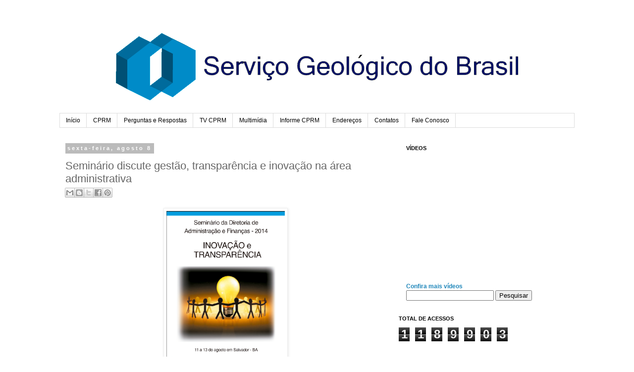

--- FILE ---
content_type: text/html; charset=UTF-8
request_url: https://cprmblog.blogspot.com/2014/08/seminario-discute-gestao-transparencia.html
body_size: 10759
content:
<!DOCTYPE html>
<html class='v2' dir='ltr' lang='pt-BR'>
<head>
<link href='https://www.blogger.com/static/v1/widgets/335934321-css_bundle_v2.css' rel='stylesheet' type='text/css'/>
<meta content='width=1100' name='viewport'/>
<meta content='text/html; charset=UTF-8' http-equiv='Content-Type'/>
<meta content='blogger' name='generator'/>
<link href='https://cprmblog.blogspot.com/favicon.ico' rel='icon' type='image/x-icon'/>
<link href='http://cprmblog.blogspot.com/2014/08/seminario-discute-gestao-transparencia.html' rel='canonical'/>
<link rel="alternate" type="application/atom+xml" title="CPRM - Serviço Geológico do Brasil - Atom" href="https://cprmblog.blogspot.com/feeds/posts/default" />
<link rel="alternate" type="application/rss+xml" title="CPRM - Serviço Geológico do Brasil - RSS" href="https://cprmblog.blogspot.com/feeds/posts/default?alt=rss" />
<link rel="service.post" type="application/atom+xml" title="CPRM - Serviço Geológico do Brasil - Atom" href="https://www.blogger.com/feeds/2572830961440541935/posts/default" />

<link rel="alternate" type="application/atom+xml" title="CPRM - Serviço Geológico do Brasil - Atom" href="https://cprmblog.blogspot.com/feeds/424968012436531388/comments/default" />
<!--Can't find substitution for tag [blog.ieCssRetrofitLinks]-->
<link href='https://blogger.googleusercontent.com/img/b/R29vZ2xl/AVvXsEihb6DjEd9UWRi1Z-GnB_Z-Me0Qn9C6UUksgJlcs-JH-33tMH28x3Abwc1UBBtKhCt8CzHmdB6tmCOqv5VRcFg5NTmilFQXF1NuWeIMRvwTW79HQ3GTXivyQf_taQmKgTAV3Id6jvoQUzQ/s1600/bannerdafseminario1.png' rel='image_src'/>
<meta content='http://cprmblog.blogspot.com/2014/08/seminario-discute-gestao-transparencia.html' property='og:url'/>
<meta content='Seminário discute gestão, transparência e inovação na área administrativa' property='og:title'/>
<meta content='Blog do Serviço Geológico do Brasil - Companhia de Pesquisas em Recursos Minerais (CPRM)' property='og:description'/>
<meta content='https://blogger.googleusercontent.com/img/b/R29vZ2xl/AVvXsEihb6DjEd9UWRi1Z-GnB_Z-Me0Qn9C6UUksgJlcs-JH-33tMH28x3Abwc1UBBtKhCt8CzHmdB6tmCOqv5VRcFg5NTmilFQXF1NuWeIMRvwTW79HQ3GTXivyQf_taQmKgTAV3Id6jvoQUzQ/w1200-h630-p-k-no-nu/bannerdafseminario1.png' property='og:image'/>
<title>CPRM - Serviço Geológico do Brasil: Seminário discute gestão, transparência e inovação na área administrativa</title>
<style id='page-skin-1' type='text/css'><!--
/*
-----------------------------------------------
Blogger Template Style
Name:     Simple
Designer: Blogger
URL:      www.blogger.com
----------------------------------------------- */
/* Content
----------------------------------------------- */
body {
font: normal normal 12px 'Trebuchet MS', Trebuchet, Verdana, sans-serif;
color: #666666;
background: #ffffff none repeat scroll top left;
padding: 0 0 0 0;
}
html body .region-inner {
min-width: 0;
max-width: 100%;
width: auto;
}
h2 {
font-size: 22px;
}
a:link {
text-decoration:none;
color: #2288bb;
}
a:visited {
text-decoration:none;
color: #888888;
}
a:hover {
text-decoration:underline;
color: #33aaff;
}
.body-fauxcolumn-outer .fauxcolumn-inner {
background: transparent none repeat scroll top left;
_background-image: none;
}
.body-fauxcolumn-outer .cap-top {
position: absolute;
z-index: 1;
height: 400px;
width: 100%;
}
.body-fauxcolumn-outer .cap-top .cap-left {
width: 100%;
background: transparent none repeat-x scroll top left;
_background-image: none;
}
.content-outer {
-moz-box-shadow: 0 0 0 rgba(0, 0, 0, .15);
-webkit-box-shadow: 0 0 0 rgba(0, 0, 0, .15);
-goog-ms-box-shadow: 0 0 0 #333333;
box-shadow: 0 0 0 rgba(0, 0, 0, .15);
margin-bottom: 1px;
}
.content-inner {
padding: 10px 40px;
}
.content-inner {
background-color: #ffffff;
}
/* Header
----------------------------------------------- */
.header-outer {
background: transparent none repeat-x scroll 0 -400px;
_background-image: none;
}
.Header h1 {
font: normal normal 40px 'Trebuchet MS',Trebuchet,Verdana,sans-serif;
color: #000000;
text-shadow: 0 0 0 rgba(0, 0, 0, .2);
}
.Header h1 a {
color: #000000;
}
.Header .description {
font-size: 18px;
color: #000000;
}
.header-inner .Header .titlewrapper {
padding: 22px 0;
}
.header-inner .Header .descriptionwrapper {
padding: 0 0;
}
/* Tabs
----------------------------------------------- */
.tabs-inner .section:first-child {
border-top: 0 solid #dddddd;
}
.tabs-inner .section:first-child ul {
margin-top: -1px;
border-top: 1px solid #dddddd;
border-left: 1px solid #dddddd;
border-right: 1px solid #dddddd;
}
.tabs-inner .widget ul {
background: transparent none repeat-x scroll 0 -800px;
_background-image: none;
border-bottom: 1px solid #dddddd;
margin-top: 0;
margin-left: -30px;
margin-right: -30px;
}
.tabs-inner .widget li a {
display: inline-block;
padding: .6em 1em;
font: normal normal 12px 'Trebuchet MS', Trebuchet, Verdana, sans-serif;
color: #000000;
border-left: 1px solid #ffffff;
border-right: 1px solid #dddddd;
}
.tabs-inner .widget li:first-child a {
border-left: none;
}
.tabs-inner .widget li.selected a, .tabs-inner .widget li a:hover {
color: #000000;
background-color: #eeeeee;
text-decoration: none;
}
/* Columns
----------------------------------------------- */
.main-outer {
border-top: 0 solid transparent;
}
.fauxcolumn-left-outer .fauxcolumn-inner {
border-right: 1px solid transparent;
}
.fauxcolumn-right-outer .fauxcolumn-inner {
border-left: 1px solid transparent;
}
/* Headings
----------------------------------------------- */
div.widget > h2,
div.widget h2.title {
margin: 0 0 1em 0;
font: normal bold 11px 'Trebuchet MS',Trebuchet,Verdana,sans-serif;
color: #000000;
}
/* Widgets
----------------------------------------------- */
.widget .zippy {
color: #999999;
text-shadow: 2px 2px 1px rgba(0, 0, 0, .1);
}
.widget .popular-posts ul {
list-style: none;
}
/* Posts
----------------------------------------------- */
h2.date-header {
font: normal bold 11px Arial, Tahoma, Helvetica, FreeSans, sans-serif;
}
.date-header span {
background-color: #bbbbbb;
color: #ffffff;
padding: 0.4em;
letter-spacing: 3px;
margin: inherit;
}
.main-inner {
padding-top: 35px;
padding-bottom: 65px;
}
.main-inner .column-center-inner {
padding: 0 0;
}
.main-inner .column-center-inner .section {
margin: 0 1em;
}
.post {
margin: 0 0 45px 0;
}
h3.post-title, .comments h4 {
font: normal normal 22px 'Trebuchet MS',Trebuchet,Verdana,sans-serif;
margin: .75em 0 0;
}
.post-body {
font-size: 110%;
line-height: 1.4;
position: relative;
}
.post-body img, .post-body .tr-caption-container, .Profile img, .Image img,
.BlogList .item-thumbnail img {
padding: 2px;
background: #ffffff;
border: 1px solid #eeeeee;
-moz-box-shadow: 1px 1px 5px rgba(0, 0, 0, .1);
-webkit-box-shadow: 1px 1px 5px rgba(0, 0, 0, .1);
box-shadow: 1px 1px 5px rgba(0, 0, 0, .1);
}
.post-body img, .post-body .tr-caption-container {
padding: 5px;
}
.post-body .tr-caption-container {
color: #666666;
}
.post-body .tr-caption-container img {
padding: 0;
background: transparent;
border: none;
-moz-box-shadow: 0 0 0 rgba(0, 0, 0, .1);
-webkit-box-shadow: 0 0 0 rgba(0, 0, 0, .1);
box-shadow: 0 0 0 rgba(0, 0, 0, .1);
}
.post-header {
margin: 0 0 1.5em;
line-height: 1.6;
font-size: 90%;
}
.post-footer {
margin: 20px -2px 0;
padding: 5px 10px;
color: #666666;
background-color: #eeeeee;
border-bottom: 1px solid #eeeeee;
line-height: 1.6;
font-size: 90%;
}
#comments .comment-author {
padding-top: 1.5em;
border-top: 1px solid transparent;
background-position: 0 1.5em;
}
#comments .comment-author:first-child {
padding-top: 0;
border-top: none;
}
.avatar-image-container {
margin: .2em 0 0;
}
#comments .avatar-image-container img {
border: 1px solid #eeeeee;
}
/* Comments
----------------------------------------------- */
.comments .comments-content .icon.blog-author {
background-repeat: no-repeat;
background-image: url([data-uri]);
}
.comments .comments-content .loadmore a {
border-top: 1px solid #999999;
border-bottom: 1px solid #999999;
}
.comments .comment-thread.inline-thread {
background-color: #eeeeee;
}
.comments .continue {
border-top: 2px solid #999999;
}
/* Accents
---------------------------------------------- */
.section-columns td.columns-cell {
border-left: 1px solid transparent;
}
.blog-pager {
background: transparent url(https://resources.blogblog.com/blogblog/data/1kt/simple/paging_dot.png) repeat-x scroll top center;
}
.blog-pager-older-link, .home-link,
.blog-pager-newer-link {
background-color: #ffffff;
padding: 5px;
}
.footer-outer {
border-top: 1px dashed #bbbbbb;
}
/* Mobile
----------------------------------------------- */
body.mobile  {
background-size: auto;
}
.mobile .body-fauxcolumn-outer {
background: transparent none repeat scroll top left;
}
.mobile .body-fauxcolumn-outer .cap-top {
background-size: 100% auto;
}
.mobile .content-outer {
-webkit-box-shadow: 0 0 3px rgba(0, 0, 0, .15);
box-shadow: 0 0 3px rgba(0, 0, 0, .15);
}
.mobile .tabs-inner .widget ul {
margin-left: 0;
margin-right: 0;
}
.mobile .post {
margin: 0;
}
.mobile .main-inner .column-center-inner .section {
margin: 0;
}
.mobile .date-header span {
padding: 0.1em 10px;
margin: 0 -10px;
}
.mobile h3.post-title {
margin: 0;
}
.mobile .blog-pager {
background: transparent none no-repeat scroll top center;
}
.mobile .footer-outer {
border-top: none;
}
.mobile .main-inner, .mobile .footer-inner {
background-color: #ffffff;
}
.mobile-index-contents {
color: #666666;
}
.mobile-link-button {
background-color: #2288bb;
}
.mobile-link-button a:link, .mobile-link-button a:visited {
color: #ffffff;
}
.mobile .tabs-inner .section:first-child {
border-top: none;
}
.mobile .tabs-inner .PageList .widget-content {
background-color: #eeeeee;
color: #000000;
border-top: 1px solid #dddddd;
border-bottom: 1px solid #dddddd;
}
.mobile .tabs-inner .PageList .widget-content .pagelist-arrow {
border-left: 1px solid #dddddd;
}

--></style>
<style id='template-skin-1' type='text/css'><!--
body {
min-width: 1120px;
}
.content-outer, .content-fauxcolumn-outer, .region-inner {
min-width: 1120px;
max-width: 1120px;
_width: 1120px;
}
.main-inner .columns {
padding-left: 0px;
padding-right: 370px;
}
.main-inner .fauxcolumn-center-outer {
left: 0px;
right: 370px;
/* IE6 does not respect left and right together */
_width: expression(this.parentNode.offsetWidth -
parseInt("0px") -
parseInt("370px") + 'px');
}
.main-inner .fauxcolumn-left-outer {
width: 0px;
}
.main-inner .fauxcolumn-right-outer {
width: 370px;
}
.main-inner .column-left-outer {
width: 0px;
right: 100%;
margin-left: -0px;
}
.main-inner .column-right-outer {
width: 370px;
margin-right: -370px;
}
#layout {
min-width: 0;
}
#layout .content-outer {
min-width: 0;
width: 800px;
}
#layout .region-inner {
min-width: 0;
width: auto;
}
body#layout div.add_widget {
padding: 8px;
}
body#layout div.add_widget a {
margin-left: 32px;
}
--></style>
<link href='https://www.blogger.com/dyn-css/authorization.css?targetBlogID=2572830961440541935&amp;zx=ff9ef577-3cdd-4f19-8ca6-a283afd3cf00' media='none' onload='if(media!=&#39;all&#39;)media=&#39;all&#39;' rel='stylesheet'/><noscript><link href='https://www.blogger.com/dyn-css/authorization.css?targetBlogID=2572830961440541935&amp;zx=ff9ef577-3cdd-4f19-8ca6-a283afd3cf00' rel='stylesheet'/></noscript>
<meta name='google-adsense-platform-account' content='ca-host-pub-1556223355139109'/>
<meta name='google-adsense-platform-domain' content='blogspot.com'/>

</head>
<body class='loading variant-simplysimple'>
<div class='navbar no-items section' id='navbar' name='Navbar'>
</div>
<div class='body-fauxcolumns'>
<div class='fauxcolumn-outer body-fauxcolumn-outer'>
<div class='cap-top'>
<div class='cap-left'></div>
<div class='cap-right'></div>
</div>
<div class='fauxborder-left'>
<div class='fauxborder-right'></div>
<div class='fauxcolumn-inner'>
</div>
</div>
<div class='cap-bottom'>
<div class='cap-left'></div>
<div class='cap-right'></div>
</div>
</div>
</div>
<div class='content'>
<div class='content-fauxcolumns'>
<div class='fauxcolumn-outer content-fauxcolumn-outer'>
<div class='cap-top'>
<div class='cap-left'></div>
<div class='cap-right'></div>
</div>
<div class='fauxborder-left'>
<div class='fauxborder-right'></div>
<div class='fauxcolumn-inner'>
</div>
</div>
<div class='cap-bottom'>
<div class='cap-left'></div>
<div class='cap-right'></div>
</div>
</div>
</div>
<div class='content-outer'>
<div class='content-cap-top cap-top'>
<div class='cap-left'></div>
<div class='cap-right'></div>
</div>
<div class='fauxborder-left content-fauxborder-left'>
<div class='fauxborder-right content-fauxborder-right'></div>
<div class='content-inner'>
<header>
<div class='header-outer'>
<div class='header-cap-top cap-top'>
<div class='cap-left'></div>
<div class='cap-right'></div>
</div>
<div class='fauxborder-left header-fauxborder-left'>
<div class='fauxborder-right header-fauxborder-right'></div>
<div class='region-inner header-inner'>
<div class='header section' id='header' name='Cabeçalho'><div class='widget Header' data-version='1' id='Header1'>
<div id='header-inner'>
<a href='https://cprmblog.blogspot.com/' style='display: block'>
<img alt='CPRM - Serviço Geológico do Brasil' height='189px; ' id='Header1_headerimg' src='https://blogger.googleusercontent.com/img/b/R29vZ2xl/AVvXsEh_sQhpI5pf0zBJA8vTCnyanguOlB8K6h77Rj50hANLlWr1NH648Ad1LzMLe3uPxS72rwvfIZV98jDxMWWlZCvYIksCN2ZXl2B9s49uWzNRyVilpgzE9erCE5wutUyCnD-zsZJrY4AD744/s1600/bannernovonovo.png' style='display: block' width='1129px; '/>
</a>
</div>
</div></div>
</div>
</div>
<div class='header-cap-bottom cap-bottom'>
<div class='cap-left'></div>
<div class='cap-right'></div>
</div>
</div>
</header>
<div class='tabs-outer'>
<div class='tabs-cap-top cap-top'>
<div class='cap-left'></div>
<div class='cap-right'></div>
</div>
<div class='fauxborder-left tabs-fauxborder-left'>
<div class='fauxborder-right tabs-fauxborder-right'></div>
<div class='region-inner tabs-inner'>
<div class='tabs section' id='crosscol' name='Entre colunas'><div class='widget PageList' data-version='1' id='PageList1'>
<h2>Páginas</h2>
<div class='widget-content'>
<ul>
<li>
<a href='https://cprmblog.blogspot.com/'>Início</a>
</li>
<li>
<a href='https://cprmblog.blogspot.com/p/cprm.html'>CPRM</a>
</li>
<li>
<a href='https://cprmblog.blogspot.com/p/perguntas-respostas.html'>Perguntas e Respostas</a>
</li>
<li>
<a href='http://cprmblog.blogspot.com.br/p/videos_26.html'>TV CPRM</a>
</li>
<li>
<a href='https://cprmblog.blogspot.com/p/multimidia.html'>Multimídia</a>
</li>
<li>
<a href='https://cprmblog.blogspot.com/p/informe-cprm.html'>Informe CPRM</a>
</li>
<li>
<a href='https://cprmblog.blogspot.com/p/nossos-enderecos.html'>Endereços</a>
</li>
<li>
<a href='https://cprmblog.blogspot.com/p/contatos.html'>Contatos</a>
</li>
<li>
<a href='https://cprmblog.blogspot.com/p/fale-conosco_4553.html'>Fale Conosco</a>
</li>
</ul>
<div class='clear'></div>
</div>
</div></div>
<div class='tabs no-items section' id='crosscol-overflow' name='Cross-Column 2'></div>
</div>
</div>
<div class='tabs-cap-bottom cap-bottom'>
<div class='cap-left'></div>
<div class='cap-right'></div>
</div>
</div>
<div class='main-outer'>
<div class='main-cap-top cap-top'>
<div class='cap-left'></div>
<div class='cap-right'></div>
</div>
<div class='fauxborder-left main-fauxborder-left'>
<div class='fauxborder-right main-fauxborder-right'></div>
<div class='region-inner main-inner'>
<div class='columns fauxcolumns'>
<div class='fauxcolumn-outer fauxcolumn-center-outer'>
<div class='cap-top'>
<div class='cap-left'></div>
<div class='cap-right'></div>
</div>
<div class='fauxborder-left'>
<div class='fauxborder-right'></div>
<div class='fauxcolumn-inner'>
</div>
</div>
<div class='cap-bottom'>
<div class='cap-left'></div>
<div class='cap-right'></div>
</div>
</div>
<div class='fauxcolumn-outer fauxcolumn-left-outer'>
<div class='cap-top'>
<div class='cap-left'></div>
<div class='cap-right'></div>
</div>
<div class='fauxborder-left'>
<div class='fauxborder-right'></div>
<div class='fauxcolumn-inner'>
</div>
</div>
<div class='cap-bottom'>
<div class='cap-left'></div>
<div class='cap-right'></div>
</div>
</div>
<div class='fauxcolumn-outer fauxcolumn-right-outer'>
<div class='cap-top'>
<div class='cap-left'></div>
<div class='cap-right'></div>
</div>
<div class='fauxborder-left'>
<div class='fauxborder-right'></div>
<div class='fauxcolumn-inner'>
</div>
</div>
<div class='cap-bottom'>
<div class='cap-left'></div>
<div class='cap-right'></div>
</div>
</div>
<!-- corrects IE6 width calculation -->
<div class='columns-inner'>
<div class='column-center-outer'>
<div class='column-center-inner'>
<div class='main section' id='main' name='Principal'><div class='widget Blog' data-version='1' id='Blog1'>
<div class='blog-posts hfeed'>

          <div class="date-outer">
        
<h2 class='date-header'><span>sexta-feira, agosto 8</span></h2>

          <div class="date-posts">
        
<div class='post-outer'>
<div class='post hentry' itemscope='itemscope' itemtype='http://schema.org/BlogPosting'>
<a name='424968012436531388'></a>
<h3 class='post-title entry-title' itemprop='name'>
Seminário discute gestão, transparência e inovação na área administrativa
</h3>
<div class='post-header'>
<div class='post-header-line-1'><div class='post-share-buttons goog-inline-block'>
<a class='goog-inline-block share-button sb-email' href='https://www.blogger.com/share-post.g?blogID=2572830961440541935&postID=424968012436531388&target=email' target='_blank' title='Enviar por e-mail'><span class='share-button-link-text'>Enviar por e-mail</span></a><a class='goog-inline-block share-button sb-blog' href='https://www.blogger.com/share-post.g?blogID=2572830961440541935&postID=424968012436531388&target=blog' onclick='window.open(this.href, "_blank", "height=270,width=475"); return false;' target='_blank' title='Postar no blog!'><span class='share-button-link-text'>Postar no blog!</span></a><a class='goog-inline-block share-button sb-twitter' href='https://www.blogger.com/share-post.g?blogID=2572830961440541935&postID=424968012436531388&target=twitter' target='_blank' title='Compartilhar no X'><span class='share-button-link-text'>Compartilhar no X</span></a><a class='goog-inline-block share-button sb-facebook' href='https://www.blogger.com/share-post.g?blogID=2572830961440541935&postID=424968012436531388&target=facebook' onclick='window.open(this.href, "_blank", "height=430,width=640"); return false;' target='_blank' title='Compartilhar no Facebook'><span class='share-button-link-text'>Compartilhar no Facebook</span></a><a class='goog-inline-block share-button sb-pinterest' href='https://www.blogger.com/share-post.g?blogID=2572830961440541935&postID=424968012436531388&target=pinterest' target='_blank' title='Compartilhar com o Pinterest'><span class='share-button-link-text'>Compartilhar com o Pinterest</span></a>
</div>
</div>
</div>
<div class='post-body entry-content' id='post-body-424968012436531388' itemprop='articleBody'>
<div class="separator" style="clear: both; text-align: center;">
<a href="https://blogger.googleusercontent.com/img/b/R29vZ2xl/AVvXsEihb6DjEd9UWRi1Z-GnB_Z-Me0Qn9C6UUksgJlcs-JH-33tMH28x3Abwc1UBBtKhCt8CzHmdB6tmCOqv5VRcFg5NTmilFQXF1NuWeIMRvwTW79HQ3GTXivyQf_taQmKgTAV3Id6jvoQUzQ/s1600/bannerdafseminario1.png" imageanchor="1" style="margin-left: 1em; margin-right: 1em;"><img border="0" height="320" src="https://blogger.googleusercontent.com/img/b/R29vZ2xl/AVvXsEihb6DjEd9UWRi1Z-GnB_Z-Me0Qn9C6UUksgJlcs-JH-33tMH28x3Abwc1UBBtKhCt8CzHmdB6tmCOqv5VRcFg5NTmilFQXF1NuWeIMRvwTW79HQ3GTXivyQf_taQmKgTAV3Id6jvoQUzQ/s1600/bannerdafseminario1.png" width="239" /></a></div>
<div class="separator" style="clear: both; text-align: center;">
<br /></div>
<div class="MsoNormal" style="line-height: 150%; text-align: justify;">
<span style="font-family: &quot;Arial&quot;,&quot;sans-serif&quot;; font-size: 12.0pt; line-height: 150%;">Promovido
pela Diretoria de Administração e Finanças (DAF), o encontro reúne em Salvador,
gerentes administrativos que atuam nas unidades regionais, chefes de
departamento e de divisão, das principais áreas da diretoria. O evento começa
nesta segunda-feira (11/8), e contará com a presença do diretor Eduardo Santa
Helena.</span></div>
<br />
<div class="MsoNormal" style="line-height: 150%; text-align: justify;">
<span style="font-family: &quot;Arial&quot;,&quot;sans-serif&quot;; font-size: 12.0pt; line-height: 150%;"></span></div>
<a name="more"></a><div class="MsoNormal" style="line-height: 150%; text-align: justify;">
<span style="font-family: &quot;Arial&quot;,&quot;sans-serif&quot;; font-size: 12.0pt; line-height: 150%;">&#8220;Vamos
fazer um balanço das inovações nas áreas de recursos humanos, orçamento,
finanças, compras e patrimônio. Essa inciativa visa promover alinhamento
gerencial, além de pactuar procedimentos para aperfeiçoar ainda mais a gestão
de nossos recursos, sejam eles, humanos ou financeiros&#8221;, destaca o
diretor.&nbsp; A programação do evento contará
com apresentações, oficinas, palestras e dinâmica em grupo. &nbsp;<o:p></o:p></span></div>
<div style='clear: both;'></div>
</div>
<div class='post-footer'>
<div class='post-footer-line post-footer-line-1'><span class='post-author vcard'>
Postado por
<span class='fn'>
<a href='https://www.blogger.com/profile/00533150142144228530' itemprop='author' rel='author' title='author profile'>
CPRM
</a>
</span>
</span>
<span class='post-timestamp'>
às
<a class='timestamp-link' href='https://cprmblog.blogspot.com/2014/08/seminario-discute-gestao-transparencia.html' itemprop='url' rel='bookmark' title='permanent link'><abbr class='published' itemprop='datePublished' title='2014-08-08T17:08:00-03:00'>17:08</abbr></a>
</span>
<span class='post-icons'>
<span class='item-action'>
<a href='https://www.blogger.com/email-post/2572830961440541935/424968012436531388' title='Enviar esta postagem'>
<img alt="" class="icon-action" height="13" src="//img1.blogblog.com/img/icon18_email.gif" width="18">
</a>
</span>
<span class='item-control blog-admin pid-249077624'>
<a href='https://www.blogger.com/post-edit.g?blogID=2572830961440541935&postID=424968012436531388&from=pencil' title='Editar post'>
<img alt='' class='icon-action' height='18' src='https://resources.blogblog.com/img/icon18_edit_allbkg.gif' width='18'/>
</a>
</span>
</span>
</div>
<div class='post-footer-line post-footer-line-2'><span class='post-labels'>
</span>
</div>
<div class='post-footer-line post-footer-line-3'></div>
</div>
</div>
<div class='comments' id='comments'>
<a name='comments'></a>
</div>
</div>

        </div></div>
      
</div>
<div class='blog-pager' id='blog-pager'>
<span id='blog-pager-newer-link'>
<a class='blog-pager-newer-link' href='https://cprmblog.blogspot.com/2014/08/workshop-discute-composicao-e-conteudo.html' id='Blog1_blog-pager-newer-link' title='Postagem mais recente'>Postagem mais recente</a>
</span>
<span id='blog-pager-older-link'>
<a class='blog-pager-older-link' href='https://cprmblog.blogspot.com/2014/08/cprm-promove-novo-modulo-do-programa-de.html' id='Blog1_blog-pager-older-link' title='Postagem mais antiga'>Postagem mais antiga</a>
</span>
<a class='home-link' href='https://cprmblog.blogspot.com/'>Página inicial</a>
</div>
<div class='clear'></div>
<div class='post-feeds'>
</div>
</div></div>
</div>
</div>
<div class='column-left-outer'>
<div class='column-left-inner'>
<aside>
</aside>
</div>
</div>
<div class='column-right-outer'>
<div class='column-right-inner'>
<aside>
<div class='sidebar section' id='sidebar-right-1'><div class='widget HTML' data-version='1' id='HTML2'>
<h2 class='title'>VÍDEOS</h2>
<div class='widget-content'>
<iframe width="320" height="250" src="https://www.youtube.com/embed/snVHpN5__cw" frameborder="0" allow="autoplay; encrypted-media" allowfullscreen></iframe>

<br />
<a
href="http://cprmblog.blogspot.com.br/p/videos_26.html">
<span style="font-weight:bold;">Confira mais vídeos</span></a
href="http:>
</div>
<div class='clear'></div>
</div></div>
<table border='0' cellpadding='0' cellspacing='0' class='section-columns columns-2'>
<tbody>
<tr>
<td class='first columns-cell'>
<div class='sidebar section' id='sidebar-right-2-1'><div class='widget Image' data-version='1' id='Image10'>
<div class='widget-content'>
<a href='https://www.facebook.com/CPRMOficial?ref=hl'>
<img alt='' height='177' id='Image10_img' src='https://blogger.googleusercontent.com/img/b/R29vZ2xl/AVvXsEiIOk_zWhRM_7TjYh6z_Px9KLq-SrskdDOJ93YkaFCuqiQ4frFDdvwO-7H7QZmTwKKQj50nMTOoWLGQovBYJaDzmzAOm4il3rGug9hiofpUIT3FaBhJnq6Za2KdV-o7poSEurSLsL42KkA5/s1600/facebook-icone-icon.png' width='177'/>
</a>
<br/>
</div>
<div class='clear'></div>
</div></div>
</td>
<td class='columns-cell'>
<div class='sidebar section' id='sidebar-right-2-2'><div class='widget Image' data-version='1' id='Image7'>
<div class='widget-content'>
<a href='http://www.youtube.com/tvcprm'>
<img alt='' height='177' id='Image7_img' src='https://blogger.googleusercontent.com/img/b/R29vZ2xl/AVvXsEgbVtWQPg_L2bC5QtI6E70cyxcdY44oizDdhTksiWKEB61sJ0zGTKUEVzs9acDghp-XvEQTYmY-9GKgCsVAiST08HW-qv6ViuBpSqs5UITzaFQD8-mYXPHUdbMWhq_IGZLdUQ5chk_tjbS2/s1600/YouTube_icon-icons.com_76896.png' width='177'/>
</a>
<br/>
</div>
<div class='clear'></div>
</div></div>
</td>
</tr>
</tbody>
</table>
<div class='sidebar section' id='sidebar-right-3'><div class='widget HTML' data-version='1' id='HTML1'>
<h2 class='title'>BUSCA</h2>
<div class='widget-content'>
<div align="center"><form action="http://cprmblog.blogspot.com.br/search" method="GET"> 
<input maxlength="255" value="" name="q" size="20" type="text"/> 
<input value="Pesquisar" name="btnG" type="submit"/></form></div>
</div>
<div class='clear'></div>
</div><div class='widget Stats' data-version='1' id='Stats1'>
<h2>TOTAL DE ACESSOS</h2>
<div class='widget-content'>
<div id='Stats1_content' style='display: none;'>
<span class='counter-wrapper graph-counter-wrapper' id='Stats1_totalCount'>
</span>
<div class='clear'></div>
</div>
</div>
</div><div class='widget LinkList' data-version='1' id='LinkList1'>
<h2>Saiba Mais</h2>
<div class='widget-content'>
<ul>
<li><a href='http://cprmblog.blogspot.com.br/2012/12/saiba-mais-sobre-o-ciclo-hidrologico.html'>Saiba mais sobre o Ciclo Hidrológico</a></li>
<li><a href='http://cprmblog.blogspot.com.br/2012/12/saiba-mais-sobre-os-desertos.html'>Saiba mais sobre os desertos</a></li>
<li><a href='http://cprmblog.blogspot.com.br/2014/08/voce-sabe-o-que-e-um-espeleotemas.html#more'>Você sabe o que é um Espeleotemas?</a></li>
<li><a href='http://cprmblog.blogspot.com.br/2012/06/voce-sabe-como-ser-dono-de-uma-mina.html'>Você sabe como ser dono de uma mina?</a></li>
<li><a href='http://cprmblog.blogspot.com.br/search/label/Saiba%20Mais'>Outras postagens</a></li>
</ul>
<div class='clear'></div>
</div>
</div><div class='widget Image' data-version='1' id='Image4'>
<h2>FALE CONOSCO</h2>
<div class='widget-content'>
<a href='http://cprmblog.blogspot.com.br/p/fale-conosco_4553.html'>
<img alt='FALE CONOSCO' height='100' id='Image4_img' src='https://blogger.googleusercontent.com/img/b/R29vZ2xl/AVvXsEgs_lP_ifHa8JnLrqOKdXlq90VWt_W21pBcAhnJCJFMOK_qE4OTNxeGHr9dfI5hyruMgNYNBDZQ11prip9JRaU-iwA0TeiZI5dYllfplawpNAQtyQRIlsXFRy6tqODBomtU8Ga1w1cTITZU/s150/blue-mail-icon3.png' width='100'/>
</a>
<br/>
</div>
<div class='clear'></div>
</div><div class='widget Image' data-version='1' id='Image1'>
<h2>Dengue, Chikungunya e Zika</h2>
<div class='widget-content'>
<a href='http://combateaedes.saude.gov.br/'>
<img alt='Dengue, Chikungunya e Zika' height='137' id='Image1_img' src='https://blogger.googleusercontent.com/img/b/R29vZ2xl/AVvXsEjHVqAutIdD-8Kl-TIH44p0pTKA4WhvE21UtL0dWp2dgKAuaXbJPE_yvfXnaN0WE6fKslc4lVBkfyc-_e9I1y60mf1XDc97r3t8yWsCFX6hTK6sOH6YXSgIT16THzs_8vhXStNFftXgVKs0/s1600-r/181d7f54-12ae-432f-82ff-0cde92f93ab8.jpeg' width='325'/>
</a>
<br/>
</div>
<div class='clear'></div>
</div></div>
</aside>
</div>
</div>
</div>
<div style='clear: both'></div>
<!-- columns -->
</div>
<!-- main -->
</div>
</div>
<div class='main-cap-bottom cap-bottom'>
<div class='cap-left'></div>
<div class='cap-right'></div>
</div>
</div>
<footer>
<div class='footer-outer'>
<div class='footer-cap-top cap-top'>
<div class='cap-left'></div>
<div class='cap-right'></div>
</div>
<div class='fauxborder-left footer-fauxborder-left'>
<div class='fauxborder-right footer-fauxborder-right'></div>
<div class='region-inner footer-inner'>
<div class='foot no-items section' id='footer-1'></div>
<table border='0' cellpadding='0' cellspacing='0' class='section-columns columns-3'>
<tbody>
<tr>
<td class='first columns-cell'>
<div class='foot section' id='footer-2-1'><div class='widget Image' data-version='1' id='Image2'>
<div class='widget-content'>
<a href='http://www.cprm.gov.br/'>
<img alt='' height='94' id='Image2_img' src='https://blogger.googleusercontent.com/img/b/R29vZ2xl/AVvXsEj4MiBDy1iEw-H5mec3pbOTwdW1sryaBsOsHrhVZ4cmL_WXTlsgeGzdub1rZlG87LrZBlWW0zcW4LJLwATfWQB3JMTH20TyXHIWdlKS8BWOGzi9_vf24dMwioE-iSVH9ESm6XW76Eeok6ez/s240/logo2.jpg' width='173'/>
</a>
<br/>
</div>
<div class='clear'></div>
</div></div>
</td>
<td class='columns-cell'>
<div class='foot section' id='footer-2-2'><div class='widget Image' data-version='1' id='Image8'>
<div class='widget-content'>
<a href='http://www.cprm.gov.br/publique/cgi/cgilua.exe/sys/start.htm?infoid=1873&sid=141'>
<img alt='' height='77' id='Image8_img' src='https://blogger.googleusercontent.com/img/b/R29vZ2xl/AVvXsEjxVd3vZKVeOgPFY-0pCjdlOWriokZuxOCVwNWaVl2vmOxBZui0yxir02PcZ3-xIIml_hJ3g5GWd-zHqc0-zTS9GwipvofU2hRSjwtqp8mvYlj0ME_C216_5oWUXpd_V6iTy5Gu6m0hbCUx/s240/leideacesso.jpg' width='180'/>
</a>
<br/>
</div>
<div class='clear'></div>
</div></div>
</td>
<td class='columns-cell'>
<div class='foot section' id='footer-2-3'><div class='widget Image' data-version='1' id='Image9'>
<h2>Comitê de Gênero e Raça</h2>
<div class='widget-content'>
<a href='http://www.cprm.gov.br/publique/cgi/cgilua.exe/sys/start.htm?sid=131'>
<img alt='Comitê de Gênero e Raça' height='124' id='Image9_img' src='https://blogger.googleusercontent.com/img/b/R29vZ2xl/AVvXsEgIm9zy-Vlx20NSJZAbr2xpRGtZoWbttDVEK5_u9heVW8AFbgOQ2_pCKYhCZV8f5r1TpUi-L39HCEFKFKhbjaZzOKPgjLSXujhOZcHFa64nHgZ0B1tZNxOHBUTcQ_zDiZ7q6yOBLgUt_uQv/s330/Selo5Edicao.jpg' width='100'/>
</a>
<br/>
</div>
<div class='clear'></div>
</div></div>
</td>
</tr>
</tbody>
</table>
<!-- outside of the include in order to lock Attribution widget -->
<div class='foot section' id='footer-3' name='Rodapé'><div class='widget Attribution' data-version='1' id='Attribution1'>
<div class='widget-content' style='text-align: center;'>
Tema Simples. Tecnologia do <a href='https://www.blogger.com' target='_blank'>Blogger</a>.
</div>
<div class='clear'></div>
</div></div>
</div>
</div>
<div class='footer-cap-bottom cap-bottom'>
<div class='cap-left'></div>
<div class='cap-right'></div>
</div>
</div>
</footer>
<!-- content -->
</div>
</div>
<div class='content-cap-bottom cap-bottom'>
<div class='cap-left'></div>
<div class='cap-right'></div>
</div>
</div>
</div>
<script type='text/javascript'>
    window.setTimeout(function() {
        document.body.className = document.body.className.replace('loading', '');
      }, 10);
  </script>

<script type="text/javascript" src="https://www.blogger.com/static/v1/widgets/3845888474-widgets.js"></script>
<script type='text/javascript'>
window['__wavt'] = 'AOuZoY7ikdKFJaiMIhTdsNvM0fn4WHJ7hQ:1768719851441';_WidgetManager._Init('//www.blogger.com/rearrange?blogID\x3d2572830961440541935','//cprmblog.blogspot.com/2014/08/seminario-discute-gestao-transparencia.html','2572830961440541935');
_WidgetManager._SetDataContext([{'name': 'blog', 'data': {'blogId': '2572830961440541935', 'title': 'CPRM - Servi\xe7o Geol\xf3gico do Brasil', 'url': 'https://cprmblog.blogspot.com/2014/08/seminario-discute-gestao-transparencia.html', 'canonicalUrl': 'http://cprmblog.blogspot.com/2014/08/seminario-discute-gestao-transparencia.html', 'homepageUrl': 'https://cprmblog.blogspot.com/', 'searchUrl': 'https://cprmblog.blogspot.com/search', 'canonicalHomepageUrl': 'http://cprmblog.blogspot.com/', 'blogspotFaviconUrl': 'https://cprmblog.blogspot.com/favicon.ico', 'bloggerUrl': 'https://www.blogger.com', 'hasCustomDomain': false, 'httpsEnabled': true, 'enabledCommentProfileImages': true, 'gPlusViewType': 'FILTERED_POSTMOD', 'adultContent': false, 'analyticsAccountNumber': '', 'encoding': 'UTF-8', 'locale': 'pt-BR', 'localeUnderscoreDelimited': 'pt_br', 'languageDirection': 'ltr', 'isPrivate': false, 'isMobile': false, 'isMobileRequest': false, 'mobileClass': '', 'isPrivateBlog': false, 'isDynamicViewsAvailable': true, 'feedLinks': '\x3clink rel\x3d\x22alternate\x22 type\x3d\x22application/atom+xml\x22 title\x3d\x22CPRM - Servi\xe7o Geol\xf3gico do Brasil - Atom\x22 href\x3d\x22https://cprmblog.blogspot.com/feeds/posts/default\x22 /\x3e\n\x3clink rel\x3d\x22alternate\x22 type\x3d\x22application/rss+xml\x22 title\x3d\x22CPRM - Servi\xe7o Geol\xf3gico do Brasil - RSS\x22 href\x3d\x22https://cprmblog.blogspot.com/feeds/posts/default?alt\x3drss\x22 /\x3e\n\x3clink rel\x3d\x22service.post\x22 type\x3d\x22application/atom+xml\x22 title\x3d\x22CPRM - Servi\xe7o Geol\xf3gico do Brasil - Atom\x22 href\x3d\x22https://www.blogger.com/feeds/2572830961440541935/posts/default\x22 /\x3e\n\n\x3clink rel\x3d\x22alternate\x22 type\x3d\x22application/atom+xml\x22 title\x3d\x22CPRM - Servi\xe7o Geol\xf3gico do Brasil - Atom\x22 href\x3d\x22https://cprmblog.blogspot.com/feeds/424968012436531388/comments/default\x22 /\x3e\n', 'meTag': '', 'adsenseHostId': 'ca-host-pub-1556223355139109', 'adsenseHasAds': false, 'adsenseAutoAds': false, 'boqCommentIframeForm': true, 'loginRedirectParam': '', 'isGoogleEverywhereLinkTooltipEnabled': true, 'view': '', 'dynamicViewsCommentsSrc': '//www.blogblog.com/dynamicviews/4224c15c4e7c9321/js/comments.js', 'dynamicViewsScriptSrc': '//www.blogblog.com/dynamicviews/2dfa401275732ff9', 'plusOneApiSrc': 'https://apis.google.com/js/platform.js', 'disableGComments': true, 'interstitialAccepted': false, 'sharing': {'platforms': [{'name': 'Gerar link', 'key': 'link', 'shareMessage': 'Gerar link', 'target': ''}, {'name': 'Facebook', 'key': 'facebook', 'shareMessage': 'Compartilhar no Facebook', 'target': 'facebook'}, {'name': 'Postar no blog!', 'key': 'blogThis', 'shareMessage': 'Postar no blog!', 'target': 'blog'}, {'name': 'X', 'key': 'twitter', 'shareMessage': 'Compartilhar no X', 'target': 'twitter'}, {'name': 'Pinterest', 'key': 'pinterest', 'shareMessage': 'Compartilhar no Pinterest', 'target': 'pinterest'}, {'name': 'E-mail', 'key': 'email', 'shareMessage': 'E-mail', 'target': 'email'}], 'disableGooglePlus': true, 'googlePlusShareButtonWidth': 0, 'googlePlusBootstrap': '\x3cscript type\x3d\x22text/javascript\x22\x3ewindow.___gcfg \x3d {\x27lang\x27: \x27pt_BR\x27};\x3c/script\x3e'}, 'hasCustomJumpLinkMessage': true, 'jumpLinkMessage': 'Continue lendo \xbb', 'pageType': 'item', 'postId': '424968012436531388', 'postImageThumbnailUrl': 'https://blogger.googleusercontent.com/img/b/R29vZ2xl/AVvXsEihb6DjEd9UWRi1Z-GnB_Z-Me0Qn9C6UUksgJlcs-JH-33tMH28x3Abwc1UBBtKhCt8CzHmdB6tmCOqv5VRcFg5NTmilFQXF1NuWeIMRvwTW79HQ3GTXivyQf_taQmKgTAV3Id6jvoQUzQ/s72-c/bannerdafseminario1.png', 'postImageUrl': 'https://blogger.googleusercontent.com/img/b/R29vZ2xl/AVvXsEihb6DjEd9UWRi1Z-GnB_Z-Me0Qn9C6UUksgJlcs-JH-33tMH28x3Abwc1UBBtKhCt8CzHmdB6tmCOqv5VRcFg5NTmilFQXF1NuWeIMRvwTW79HQ3GTXivyQf_taQmKgTAV3Id6jvoQUzQ/s1600/bannerdafseminario1.png', 'pageName': 'Semin\xe1rio discute gest\xe3o, transpar\xeancia e inova\xe7\xe3o na \xe1rea administrativa', 'pageTitle': 'CPRM - Servi\xe7o Geol\xf3gico do Brasil: Semin\xe1rio discute gest\xe3o, transpar\xeancia e inova\xe7\xe3o na \xe1rea administrativa', 'metaDescription': ''}}, {'name': 'features', 'data': {}}, {'name': 'messages', 'data': {'edit': 'Editar', 'linkCopiedToClipboard': 'Link copiado para a \xe1rea de transfer\xeancia.', 'ok': 'Ok', 'postLink': 'Link da postagem'}}, {'name': 'template', 'data': {'name': 'Simple', 'localizedName': 'Simples', 'isResponsive': false, 'isAlternateRendering': false, 'isCustom': false, 'variant': 'simplysimple', 'variantId': 'simplysimple'}}, {'name': 'view', 'data': {'classic': {'name': 'classic', 'url': '?view\x3dclassic'}, 'flipcard': {'name': 'flipcard', 'url': '?view\x3dflipcard'}, 'magazine': {'name': 'magazine', 'url': '?view\x3dmagazine'}, 'mosaic': {'name': 'mosaic', 'url': '?view\x3dmosaic'}, 'sidebar': {'name': 'sidebar', 'url': '?view\x3dsidebar'}, 'snapshot': {'name': 'snapshot', 'url': '?view\x3dsnapshot'}, 'timeslide': {'name': 'timeslide', 'url': '?view\x3dtimeslide'}, 'isMobile': false, 'title': 'Semin\xe1rio discute gest\xe3o, transpar\xeancia e inova\xe7\xe3o na \xe1rea administrativa', 'description': 'Blog do Servi\xe7o Geol\xf3gico do Brasil - Companhia de Pesquisas em Recursos Minerais (CPRM)', 'featuredImage': 'https://blogger.googleusercontent.com/img/b/R29vZ2xl/AVvXsEihb6DjEd9UWRi1Z-GnB_Z-Me0Qn9C6UUksgJlcs-JH-33tMH28x3Abwc1UBBtKhCt8CzHmdB6tmCOqv5VRcFg5NTmilFQXF1NuWeIMRvwTW79HQ3GTXivyQf_taQmKgTAV3Id6jvoQUzQ/s1600/bannerdafseminario1.png', 'url': 'https://cprmblog.blogspot.com/2014/08/seminario-discute-gestao-transparencia.html', 'type': 'item', 'isSingleItem': true, 'isMultipleItems': false, 'isError': false, 'isPage': false, 'isPost': true, 'isHomepage': false, 'isArchive': false, 'isLabelSearch': false, 'postId': 424968012436531388}}]);
_WidgetManager._RegisterWidget('_HeaderView', new _WidgetInfo('Header1', 'header', document.getElementById('Header1'), {}, 'displayModeFull'));
_WidgetManager._RegisterWidget('_PageListView', new _WidgetInfo('PageList1', 'crosscol', document.getElementById('PageList1'), {'title': 'P\xe1ginas', 'links': [{'isCurrentPage': false, 'href': 'https://cprmblog.blogspot.com/', 'title': 'In\xedcio'}, {'isCurrentPage': false, 'href': 'https://cprmblog.blogspot.com/p/cprm.html', 'id': '6841482134523025246', 'title': 'CPRM'}, {'isCurrentPage': false, 'href': 'https://cprmblog.blogspot.com/p/perguntas-respostas.html', 'id': '228967504014147941', 'title': 'Perguntas e Respostas'}, {'isCurrentPage': false, 'href': 'http://cprmblog.blogspot.com.br/p/videos_26.html', 'title': 'TV CPRM'}, {'isCurrentPage': false, 'href': 'https://cprmblog.blogspot.com/p/multimidia.html', 'id': '8629121929522488635', 'title': 'Multim\xeddia'}, {'isCurrentPage': false, 'href': 'https://cprmblog.blogspot.com/p/informe-cprm.html', 'id': '6345157581840001289', 'title': 'Informe CPRM'}, {'isCurrentPage': false, 'href': 'https://cprmblog.blogspot.com/p/nossos-enderecos.html', 'id': '4476411101816692706', 'title': 'Endere\xe7os'}, {'isCurrentPage': false, 'href': 'https://cprmblog.blogspot.com/p/contatos.html', 'id': '6732506268597690699', 'title': 'Contatos'}, {'isCurrentPage': false, 'href': 'https://cprmblog.blogspot.com/p/fale-conosco_4553.html', 'id': '3446283562895681446', 'title': 'Fale Conosco'}], 'mobile': false, 'showPlaceholder': true, 'hasCurrentPage': false}, 'displayModeFull'));
_WidgetManager._RegisterWidget('_BlogView', new _WidgetInfo('Blog1', 'main', document.getElementById('Blog1'), {'cmtInteractionsEnabled': false, 'lightboxEnabled': true, 'lightboxModuleUrl': 'https://www.blogger.com/static/v1/jsbin/1945241621-lbx__pt_br.js', 'lightboxCssUrl': 'https://www.blogger.com/static/v1/v-css/828616780-lightbox_bundle.css'}, 'displayModeFull'));
_WidgetManager._RegisterWidget('_HTMLView', new _WidgetInfo('HTML2', 'sidebar-right-1', document.getElementById('HTML2'), {}, 'displayModeFull'));
_WidgetManager._RegisterWidget('_ImageView', new _WidgetInfo('Image10', 'sidebar-right-2-1', document.getElementById('Image10'), {'resize': true}, 'displayModeFull'));
_WidgetManager._RegisterWidget('_ImageView', new _WidgetInfo('Image7', 'sidebar-right-2-2', document.getElementById('Image7'), {'resize': true}, 'displayModeFull'));
_WidgetManager._RegisterWidget('_HTMLView', new _WidgetInfo('HTML1', 'sidebar-right-3', document.getElementById('HTML1'), {}, 'displayModeFull'));
_WidgetManager._RegisterWidget('_StatsView', new _WidgetInfo('Stats1', 'sidebar-right-3', document.getElementById('Stats1'), {'title': 'TOTAL DE ACESSOS', 'showGraphicalCounter': true, 'showAnimatedCounter': true, 'showSparkline': false, 'statsUrl': '//cprmblog.blogspot.com/b/stats?style\x3dBLACK_TRANSPARENT\x26timeRange\x3dALL_TIME\x26token\x3dAPq4FmD-rWpl_rbruANys4Vz5lGy8yg-bfgC0SXUI2Yncdk7SrrwWNnt7LZGkEODO1CvkYkfgh5qHwRGD5-vnxfR_8yEhB7b7w'}, 'displayModeFull'));
_WidgetManager._RegisterWidget('_LinkListView', new _WidgetInfo('LinkList1', 'sidebar-right-3', document.getElementById('LinkList1'), {}, 'displayModeFull'));
_WidgetManager._RegisterWidget('_ImageView', new _WidgetInfo('Image4', 'sidebar-right-3', document.getElementById('Image4'), {'resize': false}, 'displayModeFull'));
_WidgetManager._RegisterWidget('_ImageView', new _WidgetInfo('Image1', 'sidebar-right-3', document.getElementById('Image1'), {'resize': true}, 'displayModeFull'));
_WidgetManager._RegisterWidget('_ImageView', new _WidgetInfo('Image2', 'footer-2-1', document.getElementById('Image2'), {'resize': false}, 'displayModeFull'));
_WidgetManager._RegisterWidget('_ImageView', new _WidgetInfo('Image8', 'footer-2-2', document.getElementById('Image8'), {'resize': false}, 'displayModeFull'));
_WidgetManager._RegisterWidget('_ImageView', new _WidgetInfo('Image9', 'footer-2-3', document.getElementById('Image9'), {'resize': true}, 'displayModeFull'));
_WidgetManager._RegisterWidget('_AttributionView', new _WidgetInfo('Attribution1', 'footer-3', document.getElementById('Attribution1'), {}, 'displayModeFull'));
</script>
</body>
</html>

--- FILE ---
content_type: text/html; charset=UTF-8
request_url: https://cprmblog.blogspot.com/b/stats?style=BLACK_TRANSPARENT&timeRange=ALL_TIME&token=APq4FmD-rWpl_rbruANys4Vz5lGy8yg-bfgC0SXUI2Yncdk7SrrwWNnt7LZGkEODO1CvkYkfgh5qHwRGD5-vnxfR_8yEhB7b7w
body_size: -20
content:
{"total":1189903,"sparklineOptions":{"backgroundColor":{"fillOpacity":0.1,"fill":"#000000"},"series":[{"areaOpacity":0.3,"color":"#202020"}]},"sparklineData":[[0,2],[1,3],[2,2],[3,1],[4,1],[5,10],[6,53],[7,100],[8,39],[9,14],[10,4],[11,1],[12,2],[13,11],[14,6],[15,2],[16,6],[17,4],[18,7],[19,19],[20,31],[21,29],[22,17],[23,7],[24,3],[25,68],[26,42],[27,5],[28,11],[29,3]],"nextTickMs":600000}